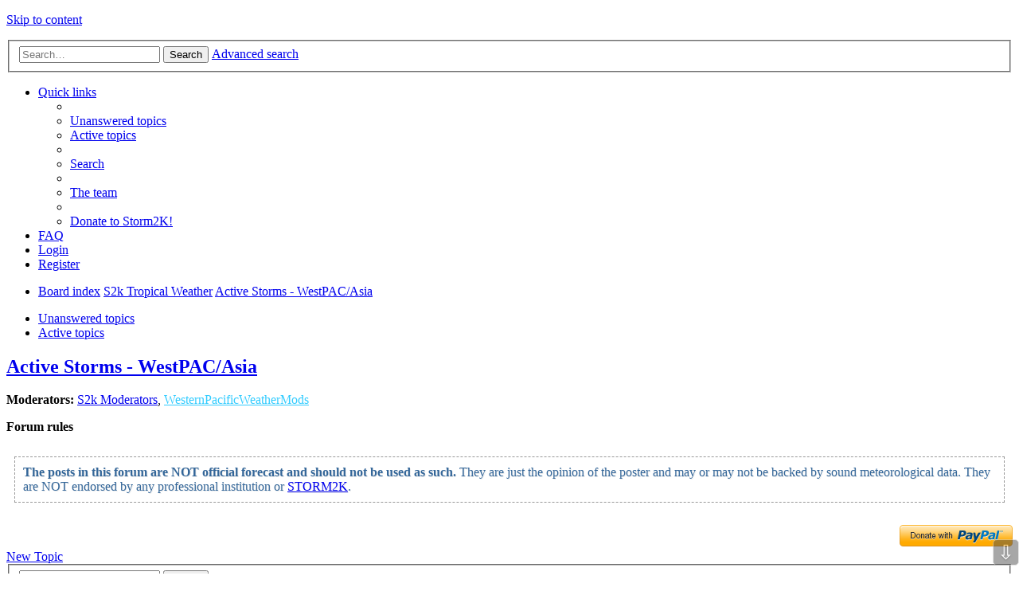

--- FILE ---
content_type: text/html; charset=UTF-8
request_url: https://www.storm2k.org/phpbb2/viewforum.php?f=76&sid=aec54b86a199fecc9bc16e22114014b5
body_size: 38055
content:
<!DOCTYPE html>
<html dir="ltr" lang="en-gb">
<head>
<meta charset="utf-8" />
<meta name="viewport" content="width=device-width, initial-scale=1" />

<title>Active Storms - WestPAC/Asia - STORM2K</title>


	<link rel="canonical" href="http://www.storm2k.org/phpbb2/viewforum.php?f=76">

<!--
	phpBB style name: Allan Style - SUBSILVER (v: 1.5.0)
	Based on style:   prosilver (this is the default phpBB3 style)
	Based on style:   subsilver2 (this is the default phpBB3 style)
	Original author:  Tom Beddard ( http://www.subBlue.com/ )
-->

<link href="./styles/AllanStyle-SUBSILVER/theme/stylesheet.css?assets_version=261" rel="stylesheet">
<link href="./styles/AllanStyle-SUBSILVER/theme/en/stylesheet.css?assets_version=261" rel="stylesheet">
<link href="./styles/AllanStyle-SUBSILVER/theme/responsive.css?assets_version=261" rel="stylesheet" media="all and (max-width: 700px), all and (max-device-width: 700px)">



<!--[if lte IE 9]>
	<link href="./styles/AllanStyle-SUBSILVER/theme/tweaks.css?assets_version=261" rel="stylesheet">
<![endif]-->

	
<link href="./ext/anavaro/postlove/styles/all/theme/default.css?assets_version=261" rel="stylesheet" type="text/css" media="screen" />
<link href="./ext/phpbbes/scrolltoupdown/styles/all/theme/scrolltoupdown.css?assets_version=261" rel="stylesheet" type="text/css" media="screen" />


<script>
	(function(i,s,o,g,r,a,m){i['GoogleAnalyticsObject']=r;i[r]=i[r]||function(){
	(i[r].q=i[r].q||[]).push(arguments)},i[r].l=1*new Date();a=s.createElement(o),
	m=s.getElementsByTagName(o)[0];a.async=1;a.src=g;m.parentNode.insertBefore(a,m)
	})(window,document,'script','//www.google-analytics.com/analytics.js','ga');

	ga('create', 'UA-101594342-1', 'auto');
	ga('send', 'pageview');
</script>

<script language="javascript" type="text/javascript">
  function resizeIframe(obj, maxHeight) 
  {
    var scrollHeight = obj.contentWindow.document.body.scrollHeight;
    if (maxHeight && scrollHeight > maxHeight)
    {
      scrollHeight = maxHeight;
    }
    
    obj.style.height = scrollHeight + 'px';
  }
</script>

</head>
<body id="phpbb" class="nojs notouch section-viewforum ltr ">


<div id="header-subsilver">
	<a id="top" class="anchor" accesskey="t"></a>
	<div class="headerbar" role="banner">
		<div class="inner">

		<div id="site-description">
			<a id="logo" class="logo" href="./index.php?sid=ff0543e48dca5c8fe5261badc65d251c" title="Board index"><span class="imageset site_logo"></span></a>
			<p class="skiplink"><a href="#start_here">Skip to content</a></p>
		</div>

						<div id="search-box" class="search-box search-header" role="search">
			<form action="./search.php?sid=ff0543e48dca5c8fe5261badc65d251c" method="get" id="search">
			<fieldset>
				<input name="keywords" id="keywords" type="search" maxlength="128" title="Search for keywords" class="inputbox search tiny" size="20" value="" placeholder="Search…" />
				<button class="button icon-button search-icon" type="submit" title="Search">Search</button>
				<a href="./search.php?sid=ff0543e48dca5c8fe5261badc65d251c" class="button icon-button search-adv-icon" title="Advanced search">Advanced search</a>
				<input type="hidden" name="sid" value="ff0543e48dca5c8fe5261badc65d251c" />

			</fieldset>
			</form>
		</div>
		
		</div>
	</div>
</div>

<div id="wrap">
	<div id="page-header">
				<div class="navbar-top" role="navigation">
	<div class="inner">

	<ul id="nav-main" class="linklist bulletin" role="menubar">

		<li id="quick-links" class="small-icon responsive-menu dropdown-container" data-skip-responsive="true">
			<a href="#" class="responsive-menu-link dropdown-trigger">Quick links</a>
			<div class="dropdown hidden">
				<div class="pointer"><div class="pointer-inner"></div></div>
				<ul class="dropdown-contents" role="menu">
					
											<li class="separator"></li>
																								<li class="small-icon icon-search-unanswered"><a href="./search.php?search_id=unanswered&amp;sid=ff0543e48dca5c8fe5261badc65d251c" role="menuitem">Unanswered topics</a></li>
						<li class="small-icon icon-search-active"><a href="./search.php?search_id=active_topics&amp;sid=ff0543e48dca5c8fe5261badc65d251c" role="menuitem">Active topics</a></li>
						<li class="separator"></li>
						<li class="small-icon icon-search"><a href="./search.php?sid=ff0543e48dca5c8fe5261badc65d251c" role="menuitem">Search</a></li>
					
											<li class="separator"></li>
												<li class="small-icon icon-team"><a href="./memberlist.php?mode=team&amp;sid=ff0543e48dca5c8fe5261badc65d251c" role="menuitem">The team</a></li>										<li class="separator"></li>

								<li class="small-icon icon-pages icon-page-s2kdonate">
			<a href="/phpbb2/app.php/page/s2kdonate?sid=ff0543e48dca5c8fe5261badc65d251c" role="menuitem">Donate to Storm2K!</a>
		</li>
					</ul>
			</div>
		</li>

				<li class="small-icon icon-faq" data-skip-responsive="true"><a href="./faq.php?sid=ff0543e48dca5c8fe5261badc65d251c" rel="help" title="Frequently Asked Questions" role="menuitem">FAQ</a></li>
						
			<li class="small-icon icon-logout rightside"  data-skip-responsive="true"><a href="./ucp.php?mode=login&amp;sid=ff0543e48dca5c8fe5261badc65d251c" title="Login" accesskey="x" role="menuitem">Login</a></li>
					<li class="small-icon icon-register rightside" data-skip-responsive="true"><a href="./ucp.php?mode=register&amp;sid=ff0543e48dca5c8fe5261badc65d251c" role="menuitem">Register</a></li>
						</ul>

	</div>
</div>

<div class="navbar" role="navigation">
	<div class="inner">

	<ul id="nav-breadcrumbs" class="linklist navlinks" role="menubar">
						<li class="small-icon icon-home breadcrumbs">
									<span class="crumb" itemtype="http://data-vocabulary.org/Breadcrumb" itemscope=""><a href="./index.php?sid=ff0543e48dca5c8fe5261badc65d251c" accesskey="h" data-navbar-reference="index" itemprop="url"><span itemprop="title">Board index</span></a></span>
											<span class="crumb" itemtype="http://data-vocabulary.org/Breadcrumb" itemscope="" data-forum-id="45"><a href="./viewforum.php?f=45&amp;sid=ff0543e48dca5c8fe5261badc65d251c" itemprop="url"><span itemprop="title">S2k Tropical Weather</span></a></span>
															<span class="crumb" itemtype="http://data-vocabulary.org/Breadcrumb" itemscope="" data-forum-id="76"><a href="./viewforum.php?f=76&amp;sid=ff0543e48dca5c8fe5261badc65d251c" itemprop="url"><span itemprop="title">Active Storms - WestPAC/Asia</span></a></span>
												</li>
		
					<li class="rightside responsive-search" style="display: none;"><a href="./search.php?sid=ff0543e48dca5c8fe5261badc65d251c" title="View the advanced search options" role="menuitem">Search</a></li>
			</ul>

	</div>
</div>

   <div class="navbar-top-link">
      <div class="inner">
         <ul>
            <li class="navbar-top-link-left"><a href="./search.php?search_id=unanswered&amp;sid=ff0543e48dca5c8fe5261badc65d251c">Unanswered topics</a></li>
            <li class="navbar-top-link-left"><a href="./search.php?search_id=active_topics&amp;sid=ff0543e48dca5c8fe5261badc65d251c">Active topics</a></li>

                                             </ul>
      </div>
   </div>
	</div>

	
	<a id="start_here" class="anchor"></a>
	<div id="page-body" role="main">
		
		<h2 class="forum-title"><a href="./viewforum.php?f=76&amp;sid=ff0543e48dca5c8fe5261badc65d251c">Active Storms - WestPAC/Asia</a></h2>
<div>
	<!-- NOTE: remove the style="display: none" when you want to have the forum description on the forum body -->
	<div style="display: none !important;">Detailed discussion and tracking of all WestPac basin storms with special input from staff of our partner site, WesternPacificWeather<br /><style type="text/css">
iframe 
{
margin: 0px;
padding: 0px;
width: 400px;
}
</style>
<iframe src="https://www.storm2k.org/phpbb2/viewbody.php?t=118020" height=50px; frameborder="0" scrolling="no" seamless="seamless"></iframe><br /></div>	<p><strong>Moderators:</strong> <a href="./memberlist.php?mode=group&amp;g=71&amp;sid=ff0543e48dca5c8fe5261badc65d251c">S2k Moderators</a>, <a style="color:#33CCFF;" href="./memberlist.php?mode=group&amp;g=13724&amp;sid=ff0543e48dca5c8fe5261badc65d251c">WesternPacificWeatherMods</a></p></div>


	<div class="rules">
		<div class="inner">

		              <strong>Forum rules</strong><br /><br />
      			<div style="color: #336699; text-shadow: 1px 1px #EEEEEE; background-color: #FFFFFF; border:1px dashed #999999; margin:10px 10px; padding-left: 10px; padding-right: 10px; padding-top: 10px; padding-bottom: 10px;">
<b>The posts in this forum are NOT official forecast and should not be used as such.</b> They are just the opinion of the poster and may or may not be backed by sound meteorological data. They are NOT endorsed by any professional institution or <a href="http://storm2k.org" target="_blank"><u>STORM2K</u></a>.</div><br /><div style="text-align: right;">
<a href="https://www.paypal.com/cgi-bin/webscr?cmd=_donations&amp;business=WS8W8YS9CT75N&amp;lc=US&amp;item_name=Please%20support%20Storm2K%2e&amp;currency_code=USD&amp;bn=PP%2dDonationsBF%3abtn_donateCC_LG%2egif%3aNonHosted"><img src="https://www.paypalobjects.com/webstatic/en_US/btn/btn_donate_pp_142x27.png" class="postimage" alt="Help Support Storm2K" /></a>
</div>
		
		</div>
	</div>


	<div class="action-bar top">

			<div class="buttons">
			
			<a href="./posting.php?mode=post&amp;f=76&amp;sid=ff0543e48dca5c8fe5261badc65d251c" class="button icon-button post-icon" title="Post a new topic">
				New Topic			</a>

					</div>
	
			<div class="search-box" role="search">
			<form method="get" id="forum-search" action="./search.php?sid=ff0543e48dca5c8fe5261badc65d251c">
			<fieldset>
				<input class="inputbox search tiny" type="search" name="keywords" id="search_keywords" size="20" placeholder="Search this forum…" />
				<button class="button icon-button search-icon" type="submit" title="Search">Search</button>
				<a href="./search.php?sid=ff0543e48dca5c8fe5261badc65d251c" class="button icon-button search-adv-icon" title="Advanced search">Advanced search</a>
				<input type="hidden" name="fid[0]" value="76" />
<input type="hidden" name="sid" value="ff0543e48dca5c8fe5261badc65d251c" />

			</fieldset>
			</form>
		</div>
	
	<div class="pagination">
				2 topics
					&bull; Page <strong>1</strong> of <strong>1</strong>
			</div>

	</div>



	
			<div class="forumbg announcement">
		<div class="inner">
		<ul class="topiclist">
			<li class="header">
				<dl class="icon">
					<dt><div class="list-inner">Announcements</div></dt>
					<dd class="posts">Replies</dd>
					<dd class="views">Views</dd>
					<dd class="lastpost"><span>Last post</span></dd>
				</dl>
			</li>
		</ul>
		<ul class="topiclist topics">
	
		<li class="row bg1 global-announce">
			<dl class="icon global_read">
				<dt title="No unread posts">
										<div class="list-inner">
												<a href="./viewtopic.php?f=37&amp;t=123812&amp;sid=ff0543e48dca5c8fe5261badc65d251c" class="topictitle">Xpost - new tag for posts on X (was Twitter)</a>
																		<br />

												<div class="responsive-show" style="display: none;">
							Last post by <a href="./memberlist.php?mode=viewprofile&amp;u=47&amp;sid=ff0543e48dca5c8fe5261badc65d251c" style="color: #AA0000;" class="username-coloured">cycloneye</a> &laquo; <a href="./viewtopic.php?f=37&amp;t=123812&amp;p=3065015&amp;sid=ff0543e48dca5c8fe5261badc65d251c#p3065015" title="Go to last post">Fri May 17, 2024 8:34 pm</a>
							<br />Posted in <a href="./viewforum.php?f=37&amp;sid=ff0543e48dca5c8fe5261badc65d251c">Storm2K Rules &amp; Announcements</a>						</div>
						<span class="responsive-show left-box" style="display: none;">Replies: <strong>1</strong></span>						
						
						<div class="responsive-hide">
																					by <a href="./memberlist.php?mode=viewprofile&amp;u=10285&amp;sid=ff0543e48dca5c8fe5261badc65d251c" style="color: #AA0000;" class="username-coloured">tolakram</a> &raquo; Mon Oct 16, 2023 7:33 am
							 &raquo; in <a href="./viewforum.php?f=37&amp;sid=ff0543e48dca5c8fe5261badc65d251c">Storm2K Rules &amp; Announcements</a>						</div>

											</div>
				</dt>
				<dd class="posts">1 <dfn>Replies</dfn></dd>
				<dd class="views">287897 <dfn>Views</dfn></dd>
				<dd class="lastpost"><span><dfn>Last post </dfn>by <a href="./memberlist.php?mode=viewprofile&amp;u=47&amp;sid=ff0543e48dca5c8fe5261badc65d251c" style="color: #AA0000;" class="username-coloured">cycloneye</a>
					<a href="./viewtopic.php?f=37&amp;t=123812&amp;p=3065015&amp;sid=ff0543e48dca5c8fe5261badc65d251c#p3065015" title="Go to last post"><span class="imageset icon_topic_latest" title="View the latest post">View the latest post</span></a> Fri May 17, 2024 8:34 pm</span>
				</dd>
			</dl>
		</li>

	

	
	
		<li class="row bg2 global-announce">
			<dl class="icon global_read">
				<dt title="No unread posts">
										<div class="list-inner">
												<a href="./viewtopic.php?f=31&amp;t=119810&amp;sid=ff0543e48dca5c8fe5261badc65d251c" class="topictitle">Storm2K Chatroom - Take the poll, join us in Discord</a>
																		<br />

												<div class="responsive-show" style="display: none;">
							Last post by <a href="./memberlist.php?mode=viewprofile&amp;u=18496&amp;sid=ff0543e48dca5c8fe5261badc65d251c" class="username">underthwx</a> &laquo; <a href="./viewtopic.php?f=31&amp;t=119810&amp;p=2914151&amp;sid=ff0543e48dca5c8fe5261badc65d251c#p2914151" title="Go to last post">Tue Jul 06, 2021 2:10 pm</a>
							<br />Posted in <a href="./viewforum.php?f=31&amp;sid=ff0543e48dca5c8fe5261badc65d251c">Talkin' Tropics</a>						</div>
						<span class="responsive-show left-box" style="display: none;">Replies: <strong>12</strong></span>						
						
						<div class="responsive-hide">
							<span class="imageset icon_topic_poll" title="This topic has a poll.">This topic has a poll.</span> 														by <a href="./memberlist.php?mode=viewprofile&amp;u=10285&amp;sid=ff0543e48dca5c8fe5261badc65d251c" style="color: #AA0000;" class="username-coloured">tolakram</a> &raquo; Fri Aug 31, 2018 7:21 pm
							 &raquo; in <a href="./viewforum.php?f=31&amp;sid=ff0543e48dca5c8fe5261badc65d251c">Talkin' Tropics</a>						</div>

											</div>
				</dt>
				<dd class="posts">12 <dfn>Replies</dfn></dd>
				<dd class="views">525190 <dfn>Views</dfn></dd>
				<dd class="lastpost"><span><dfn>Last post </dfn>by <a href="./memberlist.php?mode=viewprofile&amp;u=18496&amp;sid=ff0543e48dca5c8fe5261badc65d251c" class="username">underthwx</a>
					<a href="./viewtopic.php?f=31&amp;t=119810&amp;p=2914151&amp;sid=ff0543e48dca5c8fe5261badc65d251c#p2914151" title="Go to last post"><span class="imageset icon_topic_latest" title="View the latest post">View the latest post</span></a> Tue Jul 06, 2021 2:10 pm</span>
				</dd>
			</dl>
		</li>

	

	
	
		<li class="row bg1 global-announce">
			<dl class="icon global_read">
				<dt title="No unread posts">
										<div class="list-inner">
												<a href="./viewtopic.php?f=22&amp;t=117039&amp;sid=ff0543e48dca5c8fe5261badc65d251c" class="topictitle">STORM2K CONTRIBUTIONS AND FINANCIAL UPDATE</a>
																		<br />

												<div class="responsive-show" style="display: none;">
							Last post by <a href="./memberlist.php?mode=viewprofile&amp;u=120312&amp;sid=ff0543e48dca5c8fe5261badc65d251c" class="username">cstrunk</a> &laquo; <a href="./viewtopic.php?f=22&amp;t=117039&amp;p=3152935&amp;sid=ff0543e48dca5c8fe5261badc65d251c#p3152935" title="Go to last post">Wed Jan 21, 2026 11:40 pm</a>
							<br />Posted in <a href="./viewforum.php?f=22&amp;sid=ff0543e48dca5c8fe5261badc65d251c">Winter Weather</a>						</div>
						<span class="responsive-show left-box" style="display: none;">Replies: <strong>421</strong></span>						
												<div class="pagination">
							<ul>
															<li><a href="./viewtopic.php?f=22&amp;t=117039&amp;sid=ff0543e48dca5c8fe5261badc65d251c">1</a></li>
																							<li class="ellipsis"><span>…</span></li>
																							<li><a href="./viewtopic.php?f=22&amp;t=117039&amp;sid=ff0543e48dca5c8fe5261badc65d251c&amp;start=340">18</a></li>
																							<li><a href="./viewtopic.php?f=22&amp;t=117039&amp;sid=ff0543e48dca5c8fe5261badc65d251c&amp;start=360">19</a></li>
																							<li><a href="./viewtopic.php?f=22&amp;t=117039&amp;sid=ff0543e48dca5c8fe5261badc65d251c&amp;start=380">20</a></li>
																							<li><a href="./viewtopic.php?f=22&amp;t=117039&amp;sid=ff0543e48dca5c8fe5261badc65d251c&amp;start=400">21</a></li>
																							<li><a href="./viewtopic.php?f=22&amp;t=117039&amp;sid=ff0543e48dca5c8fe5261badc65d251c&amp;start=420">22</a></li>
																																													</ul>
						</div>
						
						<div class="responsive-hide">
																					by <a href="./memberlist.php?mode=viewprofile&amp;u=35&amp;sid=ff0543e48dca5c8fe5261badc65d251c" style="color: #AA0000;" class="username-coloured">vbhoutex</a> &raquo; Sat Jan 03, 2015 12:29 am
							 &raquo; in <a href="./viewforum.php?f=22&amp;sid=ff0543e48dca5c8fe5261badc65d251c">Winter Weather</a>						</div>

											</div>
				</dt>
				<dd class="posts">421 <dfn>Replies</dfn></dd>
				<dd class="views">9025272 <dfn>Views</dfn></dd>
				<dd class="lastpost"><span><dfn>Last post </dfn>by <a href="./memberlist.php?mode=viewprofile&amp;u=120312&amp;sid=ff0543e48dca5c8fe5261badc65d251c" class="username">cstrunk</a>
					<a href="./viewtopic.php?f=22&amp;t=117039&amp;p=3152935&amp;sid=ff0543e48dca5c8fe5261badc65d251c#p3152935" title="Go to last post"><span class="imageset icon_topic_latest" title="View the latest post">View the latest post</span></a> Wed Jan 21, 2026 11:40 pm</span>
				</dd>
			</dl>
		</li>

	

	
	
		<li class="row bg2 global-announce">
			<dl class="icon global_read">
				<dt title="No unread posts">
										<div class="list-inner">
												<a href="./viewtopic.php?f=22&amp;t=116209&amp;sid=ff0543e48dca5c8fe5261badc65d251c" class="topictitle">Posting of images/models/graphics</a>
																		<br />

												<div class="responsive-show" style="display: none;">
							Last post by <a href="./memberlist.php?mode=viewprofile&amp;u=10285&amp;sid=ff0543e48dca5c8fe5261badc65d251c" style="color: #AA0000;" class="username-coloured">tolakram</a> &laquo; <a href="./viewtopic.php?f=22&amp;t=116209&amp;p=3035979&amp;sid=ff0543e48dca5c8fe5261badc65d251c#p3035979" title="Go to last post">Fri Aug 25, 2023 1:19 pm</a>
							<br />Posted in <a href="./viewforum.php?f=22&amp;sid=ff0543e48dca5c8fe5261badc65d251c">Winter Weather</a>						</div>
						<span class="responsive-show left-box" style="display: none;">Replies: <strong>4</strong></span>						
						
						<div class="responsive-hide">
																					by <a href="./memberlist.php?mode=viewprofile&amp;u=35&amp;sid=ff0543e48dca5c8fe5261badc65d251c" style="color: #AA0000;" class="username-coloured">vbhoutex</a> &raquo; Sat Mar 08, 2014 10:10 pm
							 &raquo; in <a href="./viewforum.php?f=22&amp;sid=ff0543e48dca5c8fe5261badc65d251c">Winter Weather</a>						</div>

											</div>
				</dt>
				<dd class="posts">4 <dfn>Replies</dfn></dd>
				<dd class="views">489500 <dfn>Views</dfn></dd>
				<dd class="lastpost"><span><dfn>Last post </dfn>by <a href="./memberlist.php?mode=viewprofile&amp;u=10285&amp;sid=ff0543e48dca5c8fe5261badc65d251c" style="color: #AA0000;" class="username-coloured">tolakram</a>
					<a href="./viewtopic.php?f=22&amp;t=116209&amp;p=3035979&amp;sid=ff0543e48dca5c8fe5261badc65d251c#p3035979" title="Go to last post"><span class="imageset icon_topic_latest" title="View the latest post">View the latest post</span></a> Fri Aug 25, 2023 1:19 pm</span>
				</dd>
			</dl>
		</li>

	

			</ul>
		</div>
	</div>
	
			<div class="forumbg">
		<div class="inner">
		<ul class="topiclist">
			<li class="header">
				<dl class="icon">
					<dt><div class="list-inner">Topics</div></dt>
					<dd class="posts">Replies</dd>
					<dd class="views">Views</dd>
					<dd class="lastpost"><span>Last post</span></dd>
				</dl>
			</li>
		</ul>
		<ul class="topiclist topics">
	
		<li class="row bg1 sticky">
			<dl class="icon sticky_read_locked">
				<dt title="This topic is locked, you cannot edit posts or make further replies.">
										<div class="list-inner">
												<a href="./viewtopic.php?f=76&amp;t=118020&amp;sid=ff0543e48dca5c8fe5261badc65d251c" class="topictitle">Forum Description</a>
																		<br />

												<div class="responsive-show" style="display: none;">
							Last post by <a href="./memberlist.php?mode=viewprofile&amp;u=10285&amp;sid=ff0543e48dca5c8fe5261badc65d251c" style="color: #AA0000;" class="username-coloured">tolakram</a> &laquo; <a href="./viewtopic.php?f=76&amp;t=118020&amp;p=2509758&amp;sid=ff0543e48dca5c8fe5261badc65d251c#p2509758" title="Go to last post">Mon Jun 27, 2016 10:09 am</a>
													</div>
												
						
						<div class="responsive-hide">
																					by <a href="./memberlist.php?mode=viewprofile&amp;u=10285&amp;sid=ff0543e48dca5c8fe5261badc65d251c" style="color: #AA0000;" class="username-coloured">tolakram</a> &raquo; Mon Jun 27, 2016 10:09 am
													</div>

											</div>
				</dt>
				<dd class="posts">0 <dfn>Replies</dfn></dd>
				<dd class="views">46297 <dfn>Views</dfn></dd>
				<dd class="lastpost"><span><dfn>Last post </dfn>by <a href="./memberlist.php?mode=viewprofile&amp;u=10285&amp;sid=ff0543e48dca5c8fe5261badc65d251c" style="color: #AA0000;" class="username-coloured">tolakram</a>
					<a href="./viewtopic.php?f=76&amp;t=118020&amp;p=2509758&amp;sid=ff0543e48dca5c8fe5261badc65d251c#p2509758" title="Go to last post"><span class="imageset icon_topic_latest" title="View the latest post">View the latest post</span></a> Mon Jun 27, 2016 10:09 am</span>
				</dd>
			</dl>
		</li>

	

	
	
		<li class="row bg2">
			<dl class="icon topic_read">
				<dt title="No unread posts">
										<div class="list-inner">
												<a href="./viewtopic.php?f=76&amp;t=125174&amp;sid=ff0543e48dca5c8fe5261badc65d251c" class="topictitle">WPAC: INVEST 93W</a>
																		<br />

												<div class="responsive-show" style="display: none;">
							Last post by <a href="./memberlist.php?mode=viewprofile&amp;u=118828&amp;sid=ff0543e48dca5c8fe5261badc65d251c" class="username">Hayabusa</a> &laquo; <a href="./viewtopic.php?f=76&amp;t=125174&amp;p=3154757&amp;sid=ff0543e48dca5c8fe5261badc65d251c#p3154757" title="Go to last post">Sun Jan 25, 2026 9:20 pm</a>
													</div>
												
						
						<div class="responsive-hide">
																					by <a href="./memberlist.php?mode=viewprofile&amp;u=118828&amp;sid=ff0543e48dca5c8fe5261badc65d251c" class="username">Hayabusa</a> &raquo; Sun Jan 25, 2026 9:20 pm
													</div>

											</div>
				</dt>
				<dd class="posts">0 <dfn>Replies</dfn></dd>
				<dd class="views">179 <dfn>Views</dfn></dd>
				<dd class="lastpost"><span><dfn>Last post </dfn>by <a href="./memberlist.php?mode=viewprofile&amp;u=118828&amp;sid=ff0543e48dca5c8fe5261badc65d251c" class="username">Hayabusa</a>
					<a href="./viewtopic.php?f=76&amp;t=125174&amp;p=3154757&amp;sid=ff0543e48dca5c8fe5261badc65d251c#p3154757" title="Go to last post"><span class="imageset icon_topic_latest" title="View the latest post">View the latest post</span></a> Sun Jan 25, 2026 9:20 pm</span>
				</dd>
			</dl>
		</li>

				</ul>
		</div>
	</div>
	

	<form method="post" action="./viewforum.php?f=76&amp;sid=ff0543e48dca5c8fe5261badc65d251c">
		<fieldset class="display-options">
				<label>Display topics from previous: <select name="st" id="st"><option value="0" selected="selected">All Topics</option><option value="1">1 day</option><option value="7">7 days</option><option value="14">2 weeks</option><option value="30">1 month</option><option value="90">3 months</option><option value="180">6 months</option><option value="365">1 year</option></select></label>
			<label>Sort by <select name="sk" id="sk"><option value="a">Author</option><option value="t" selected="selected">Post time</option><option value="r">Replies</option><option value="s">Subject</option><option value="v">Views</option></select></label>
			<label><select name="sd" id="sd"><option value="a">Ascending</option><option value="d" selected="selected">Descending</option></select></label>
			<input type="submit" name="sort" value="Go" class="button2" />
			</fieldset>
	</form>
	<hr />

	<div class="action-bar bottom">
					<div class="buttons">
				
				<a href="./posting.php?mode=post&amp;f=76&amp;sid=ff0543e48dca5c8fe5261badc65d251c" class="button icon-button post-icon" title="Post a new topic">
					New Topic				</a>

							</div>
		
		<div class="pagination">
						2 topics
							 &bull; Page <strong>1</strong> of <strong>1</strong>
					</div>
	</div>


	<p class="jumpbox-return"><a href="./index.php?sid=ff0543e48dca5c8fe5261badc65d251c" class="left-box arrow-left" accesskey="r">Return to Board Index</a></p>


	<div class="dropdown-container dropdown-container-right dropdown-up dropdown-left dropdown-button-control" id="jumpbox">
		<span title="Jump to" class="dropdown-trigger button dropdown-select">
			Jump to		</span>
		<div class="dropdown hidden">
			<div class="pointer"><div class="pointer-inner"></div></div>
			<ul class="dropdown-contents">
																			<li><a href="./viewforum.php?f=44&amp;sid=ff0543e48dca5c8fe5261badc65d251c">Storm2k Management Announcements</a></li>
																<li>&nbsp; &nbsp;<a href="./viewforum.php?f=37&amp;sid=ff0543e48dca5c8fe5261badc65d251c">Storm2K Rules &amp; Announcements</a></li>
																<li><a href="./viewforum.php?f=45&amp;sid=ff0543e48dca5c8fe5261badc65d251c">S2k Tropical Weather</a></li>
																<li>&nbsp; &nbsp;<a href="./viewforum.php?f=59&amp;sid=ff0543e48dca5c8fe5261badc65d251c">Active Storms/Invests - Atlantic/EastPAC/CentralPAC/MED</a></li>
																<li>&nbsp; &nbsp;&nbsp; &nbsp;<a href="./viewforum.php?f=62&amp;sid=ff0543e48dca5c8fe5261badc65d251c">Tropical Analysis</a></li>
																<li>&nbsp; &nbsp;<a href="./viewforum.php?f=77&amp;sid=ff0543e48dca5c8fe5261badc65d251c">Active Storms - SE Indian Ocean, Arabian Sea/Bay of Bengal, SouthPAC</a></li>
																<li>&nbsp; &nbsp;<a href="./viewforum.php?f=76&amp;sid=ff0543e48dca5c8fe5261badc65d251c">Active Storms - WestPAC/Asia</a></li>
																<li>&nbsp; &nbsp;<a href="./viewforum.php?f=31&amp;sid=ff0543e48dca5c8fe5261badc65d251c">Talkin' Tropics</a></li>
																<li>&nbsp; &nbsp;&nbsp; &nbsp;<a href="./viewforum.php?f=54&amp;sid=ff0543e48dca5c8fe5261badc65d251c">Storm Archives</a></li>
																<li>&nbsp; &nbsp;&nbsp; &nbsp;&nbsp; &nbsp;<a href="./viewforum.php?f=97&amp;sid=ff0543e48dca5c8fe5261badc65d251c">2026</a></li>
																<li>&nbsp; &nbsp;&nbsp; &nbsp;&nbsp; &nbsp;<a href="./viewforum.php?f=96&amp;sid=ff0543e48dca5c8fe5261badc65d251c">2025</a></li>
																<li>&nbsp; &nbsp;&nbsp; &nbsp;&nbsp; &nbsp;<a href="./viewforum.php?f=95&amp;sid=ff0543e48dca5c8fe5261badc65d251c">2024</a></li>
																<li>&nbsp; &nbsp;&nbsp; &nbsp;&nbsp; &nbsp;<a href="./viewforum.php?f=94&amp;sid=ff0543e48dca5c8fe5261badc65d251c">2023</a></li>
																<li>&nbsp; &nbsp;&nbsp; &nbsp;&nbsp; &nbsp;<a href="./viewforum.php?f=93&amp;sid=ff0543e48dca5c8fe5261badc65d251c">2022</a></li>
																<li>&nbsp; &nbsp;&nbsp; &nbsp;&nbsp; &nbsp;<a href="./viewforum.php?f=91&amp;sid=ff0543e48dca5c8fe5261badc65d251c">2021</a></li>
																<li>&nbsp; &nbsp;&nbsp; &nbsp;&nbsp; &nbsp;<a href="./viewforum.php?f=90&amp;sid=ff0543e48dca5c8fe5261badc65d251c">2020</a></li>
																<li>&nbsp; &nbsp;&nbsp; &nbsp;&nbsp; &nbsp;<a href="./viewforum.php?f=89&amp;sid=ff0543e48dca5c8fe5261badc65d251c">2019</a></li>
																<li>&nbsp; &nbsp;&nbsp; &nbsp;&nbsp; &nbsp;<a href="./viewforum.php?f=88&amp;sid=ff0543e48dca5c8fe5261badc65d251c">2018</a></li>
																<li>&nbsp; &nbsp;&nbsp; &nbsp;&nbsp; &nbsp;<a href="./viewforum.php?f=85&amp;sid=ff0543e48dca5c8fe5261badc65d251c">2017</a></li>
																<li>&nbsp; &nbsp;&nbsp; &nbsp;&nbsp; &nbsp;<a href="./viewforum.php?f=84&amp;sid=ff0543e48dca5c8fe5261badc65d251c">2016</a></li>
																<li>&nbsp; &nbsp;&nbsp; &nbsp;&nbsp; &nbsp;<a href="./viewforum.php?f=83&amp;sid=ff0543e48dca5c8fe5261badc65d251c">2015</a></li>
																<li>&nbsp; &nbsp;&nbsp; &nbsp;&nbsp; &nbsp;<a href="./viewforum.php?f=81&amp;sid=ff0543e48dca5c8fe5261badc65d251c">2014</a></li>
																<li>&nbsp; &nbsp;&nbsp; &nbsp;&nbsp; &nbsp;<a href="./viewforum.php?f=82&amp;sid=ff0543e48dca5c8fe5261badc65d251c">2013</a></li>
																<li>&nbsp; &nbsp;&nbsp; &nbsp;&nbsp; &nbsp;<a href="./viewforum.php?f=79&amp;sid=ff0543e48dca5c8fe5261badc65d251c">2012</a></li>
																<li>&nbsp; &nbsp;&nbsp; &nbsp;&nbsp; &nbsp;<a href="./viewforum.php?f=73&amp;sid=ff0543e48dca5c8fe5261badc65d251c">2011</a></li>
																<li>&nbsp; &nbsp;&nbsp; &nbsp;&nbsp; &nbsp;<a href="./viewforum.php?f=72&amp;sid=ff0543e48dca5c8fe5261badc65d251c">2010</a></li>
																<li>&nbsp; &nbsp;&nbsp; &nbsp;&nbsp; &nbsp;<a href="./viewforum.php?f=71&amp;sid=ff0543e48dca5c8fe5261badc65d251c">2009</a></li>
																<li>&nbsp; &nbsp;&nbsp; &nbsp;&nbsp; &nbsp;<a href="./viewforum.php?f=68&amp;sid=ff0543e48dca5c8fe5261badc65d251c">2008</a></li>
																<li>&nbsp; &nbsp;&nbsp; &nbsp;&nbsp; &nbsp;<a href="./viewforum.php?f=60&amp;sid=ff0543e48dca5c8fe5261badc65d251c">2007</a></li>
																<li>&nbsp; &nbsp;&nbsp; &nbsp;&nbsp; &nbsp;<a href="./viewforum.php?f=55&amp;sid=ff0543e48dca5c8fe5261badc65d251c">2006</a></li>
																<li>&nbsp; &nbsp;&nbsp; &nbsp;&nbsp; &nbsp;<a href="./viewforum.php?f=56&amp;sid=ff0543e48dca5c8fe5261badc65d251c">2005</a></li>
																<li>&nbsp; &nbsp;&nbsp; &nbsp;&nbsp; &nbsp;<a href="./viewforum.php?f=57&amp;sid=ff0543e48dca5c8fe5261badc65d251c">2004</a></li>
																<li>&nbsp; &nbsp;&nbsp; &nbsp;&nbsp; &nbsp;<a href="./viewforum.php?f=58&amp;sid=ff0543e48dca5c8fe5261badc65d251c">2003</a></li>
																<li>&nbsp; &nbsp;&nbsp; &nbsp;<a href="./viewforum.php?f=61&amp;sid=ff0543e48dca5c8fe5261badc65d251c">Tropical Reference Library</a></li>
																<li>&nbsp; &nbsp;<a href="./viewforum.php?f=30&amp;sid=ff0543e48dca5c8fe5261badc65d251c">Hurricane Preparation</a></li>
																<li>&nbsp; &nbsp;<a href="./viewforum.php?f=33&amp;sid=ff0543e48dca5c8fe5261badc65d251c">Hurricane Recovery and Aftermath</a></li>
																<li>&nbsp; &nbsp;<a href="./viewforum.php?f=42&amp;sid=ff0543e48dca5c8fe5261badc65d251c">Got a question? I'm listening</a></li>
																<li>&nbsp; &nbsp;<a href="./viewforum.php?f=92&amp;sid=ff0543e48dca5c8fe5261badc65d251c">HurricaneTrack.com</a></li>
																<li><a href="./viewforum.php?f=46&amp;sid=ff0543e48dca5c8fe5261badc65d251c">S2k Weather</a></li>
																<li>&nbsp; &nbsp;<a href="./viewforum.php?f=22&amp;sid=ff0543e48dca5c8fe5261badc65d251c">Winter Weather</a></li>
																<li>&nbsp; &nbsp;<a href="./viewforum.php?f=24&amp;sid=ff0543e48dca5c8fe5261badc65d251c">USA &amp; Caribbean Weather</a></li>
																<li>&nbsp; &nbsp;<a href="./viewforum.php?f=3&amp;sid=ff0543e48dca5c8fe5261badc65d251c">Global Weather</a></li>
																<li>&nbsp; &nbsp;&nbsp; &nbsp;<a href="./viewforum.php?f=67&amp;sid=ff0543e48dca5c8fe5261badc65d251c">Astronomy and Geology</a></li>
																<li>&nbsp; &nbsp;<a href="./viewforum.php?f=20&amp;sid=ff0543e48dca5c8fe5261badc65d251c">Weather Stations and Local Obs</a></li>
																<li>&nbsp; &nbsp;<a href="./viewforum.php?f=25&amp;sid=ff0543e48dca5c8fe5261badc65d251c">Storm2k's Forecasting Contest Forum</a></li>
																<li><a href="./viewforum.php?f=47&amp;sid=ff0543e48dca5c8fe5261badc65d251c">S2k Extra</a></li>
																<li>&nbsp; &nbsp;<a href="./viewforum.php?f=10&amp;sid=ff0543e48dca5c8fe5261badc65d251c">Greetings &amp; Birthdays</a></li>
																<li>&nbsp; &nbsp;<a href="./viewforum.php?f=6&amp;sid=ff0543e48dca5c8fe5261badc65d251c">Off Topic</a></li>
																<li>&nbsp; &nbsp;&nbsp; &nbsp;<a href="./viewforum.php?f=63&amp;sid=ff0543e48dca5c8fe5261badc65d251c">Hearth and Home</a></li>
																<li>&nbsp; &nbsp;<a href="./viewforum.php?f=17&amp;sid=ff0543e48dca5c8fe5261badc65d251c">Storm2k Sports Center</a></li>
																<li>&nbsp; &nbsp;<a href="./viewforum.php?f=7&amp;sid=ff0543e48dca5c8fe5261badc65d251c">Tests, Help, &amp; Suggestions</a></li>
										</ul>
		</div>
	</div>


	<div class="stat-block online-list">
		<h3>Who is online</h3>
		<p>Users browsing this forum: No registered users and 71 guests</p>
	</div>

	<div class="stat-block permissions">
		<h3>Forum permissions</h3>
		<p>You <strong>cannot</strong> post new topics in this forum<br />You <strong>cannot</strong> reply to topics in this forum<br />You <strong>cannot</strong> edit your posts in this forum<br />You <strong>cannot</strong> delete your posts in this forum<br /></p>
	</div>

	</div>


<div id="page-footer" role="contentinfo">
	<div class="navbar" role="navigation">
	<div class="inner">

	<ul id="nav-footer" class="linklist bulletin" role="menubar">
		<li class="small-icon icon-home breadcrumbs">
									<span class="crumb"><a href="./index.php?sid=ff0543e48dca5c8fe5261badc65d251c" data-navbar-reference="index">Board index</a></span>
					</li>
		
				<li class="rightside">All times are <abbr title="UTC-5">UTC-05:00</abbr></li>
							<li class="small-icon icon-delete-cookies rightside"><a href="./ucp.php?mode=delete_cookies&amp;sid=ff0543e48dca5c8fe5261badc65d251c" data-ajax="true" data-refresh="true" role="menuitem">Delete all board cookies</a></li>
									<li class="small-icon icon-team rightside" data-last-responsive="true"><a href="./memberlist.php?mode=team&amp;sid=ff0543e48dca5c8fe5261badc65d251c" role="menuitem">The team</a></li>				<li class="small-icon icon-contact rightside" data-last-responsive="true"><a href="./memberlist.php?mode=contactadmin&amp;sid=ff0543e48dca5c8fe5261badc65d251c" role="menuitem">Contact us</a></li>	</ul>

	</div>
</div>

	<div class="copyright">
				Powered by <a href="https://www.phpbb.com/">phpBB</a>&reg; Forum Software &copy; phpBB Limited
								
<br>
<br>
	</div>


	<div id="darkenwrapper" data-ajax-error-title="AJAX error" data-ajax-error-text="Something went wrong when processing your request." data-ajax-error-text-abort="User aborted request." data-ajax-error-text-timeout="Your request timed out; please try again." data-ajax-error-text-parsererror="Something went wrong with the request and the server returned an invalid reply.">
		<div id="darken">&nbsp;</div>
	</div>

	<div id="phpbb_alert" class="phpbb_alert" data-l-err="Error" data-l-timeout-processing-req="Request timed out.">
		<a href="#" class="alert_close"></a>
		<h3 class="alert_title">&nbsp;</h3><p class="alert_text"></p>
	</div>
	<div id="phpbb_confirm" class="phpbb_alert">
		<a href="#" class="alert_close"></a>
		<div class="alert_text"></div>
	</div>
</div>

</div>

<div>
	<a id="bottom" class="anchor" accesskey="z"></a>
	</div>

<script type="text/javascript" src="./assets/javascript/jquery.min.js?assets_version=261"></script>
<script type="text/javascript" src="./assets/javascript/core.js?assets_version=261"></script>

<div class="nav-up" id='ToTop'>⇧</div>
<div class="nav-down" id='OnBottom'>⇩</div>

<script>

(function($) { // Avoid conflicts with other libraries

'use strict';

	$(function() {
        if ($(window).scrollTop() >= "250") $("#ToTop").fadeIn("slow")
        $(window).scroll(function() {
            if ($(window).scrollTop() <= "250") $("#ToTop").fadeOut("slow")
            else $("#ToTop").fadeIn("slow")
        });

        if ($(window).scrollTop() <= $(document).height() - "999") $("#OnBottom").fadeIn("slow")
        $(window).scroll(function() {
            if ($(window).scrollTop() >= $(document).height() - "999") $("#OnBottom").fadeOut("slow")
            else $("#OnBottom").fadeIn("slow")
        });

        $("#ToTop").click(function() {
            $("html,body").animate({
                scrollTop: 0
            }, "slow")
        })
        $("#OnBottom").click(function() {
            $("html,body").animate({
                scrollTop: $(document).height()
            }, "slow")
        })
    });
})(jQuery);

</script>
<script type="text/javascript">
var elonw_title = 'Opens in new window';
(function($) {
	source=removeSubdomain(location.hostname);
	$('a[href^="http://"], a[href^="https://"], a[href^="ftp://"]').filter(function(){return this.hostname&&removeSubdomain(this.hostname)!==source}).attr("onclick","window.open(this.href);return false;").attr("rel", "nofollow").attr("title", elonw_title).addClass("elonw");
})(jQuery);
function removeSubdomain(a,b){return a.split(".").slice(-(b||2)).join(".")};
</script>

<script type="text/javascript" src="./styles/AllanStyle-SUBSILVER/template/forum_fn.js?assets_version=261"></script>

<script type="text/javascript" src="./styles/AllanStyle-SUBSILVER/template/ajax.js?assets_version=261"></script>

<script type="text/javascript" src="./styles/AllanStyle-SUBSILVER/template/jquery-ui.js?assets_version=261"></script>

<script type="text/javascript" src="./styles/AllanStyle-SUBSILVER/template/collapse.js?assets_version=261"></script>






<!-- Allan Style SUBSILVER support topic - http://phpbb3.x-tk.ru/viewtopic.php?t=857 -->


<center>
<script async src="https://pagead2.googlesyndication.com/pagead/js/adsbygoogle.js?client=ca-pub-3118595955213536"
     crossorigin="anonymous"></script>
<ins class="adsbygoogle"
     style="display:block"
     data-ad-format="autorelaxed"
     data-ad-client="ca-pub-3118595955213536"
     data-ad-slot="3441557803"></ins>
<script>
     (adsbygoogle = window.adsbygoogle || []).push({});
</script>
</center>

</body>
</html>


--- FILE ---
content_type: text/html; charset=UTF-8
request_url: https://www.storm2k.org/phpbb2/viewbody.php?t=118020
body_size: 633
content:
<!DOCTYPE HTML PUBLIC "-//W3C//DTD HTML 4.01 Transitional//EN">
<html dir="ltr" lang="en-gb">
<head>
<meta http-equiv="Content-Type" content="text/html; charset=UTF-8">
<meta http-equiv="Content-Style-Type" content="text/css">
<meta http-equiv="Content-Language" content="en-gb">
<title>s2k forum description</title>
<style type="text/css">
<!--
td 
{
  color: #333333;
	font-family: Verdana,serif;
	font-size: 8pt;
	text-shadow: 1px 1px #DDDDE0;
}
//-->
</style>
</head>
<body>
	<table width="85%" cellspacing="0" cellpadding="0" border="0" align="left">
	<tr>
		<td>
      WPAC:
		</td>
	</tr>
	</table>
</body>
</html>

--- FILE ---
content_type: text/html; charset=utf-8
request_url: https://www.google.com/recaptcha/api2/aframe
body_size: 265
content:
<!DOCTYPE HTML><html><head><meta http-equiv="content-type" content="text/html; charset=UTF-8"></head><body><script nonce="PKJx8rRgvgNdacEDvFmopw">/** Anti-fraud and anti-abuse applications only. See google.com/recaptcha */ try{var clients={'sodar':'https://pagead2.googlesyndication.com/pagead/sodar?'};window.addEventListener("message",function(a){try{if(a.source===window.parent){var b=JSON.parse(a.data);var c=clients[b['id']];if(c){var d=document.createElement('img');d.src=c+b['params']+'&rc='+(localStorage.getItem("rc::a")?sessionStorage.getItem("rc::b"):"");window.document.body.appendChild(d);sessionStorage.setItem("rc::e",parseInt(sessionStorage.getItem("rc::e")||0)+1);localStorage.setItem("rc::h",'1769484756958');}}}catch(b){}});window.parent.postMessage("_grecaptcha_ready", "*");}catch(b){}</script></body></html>